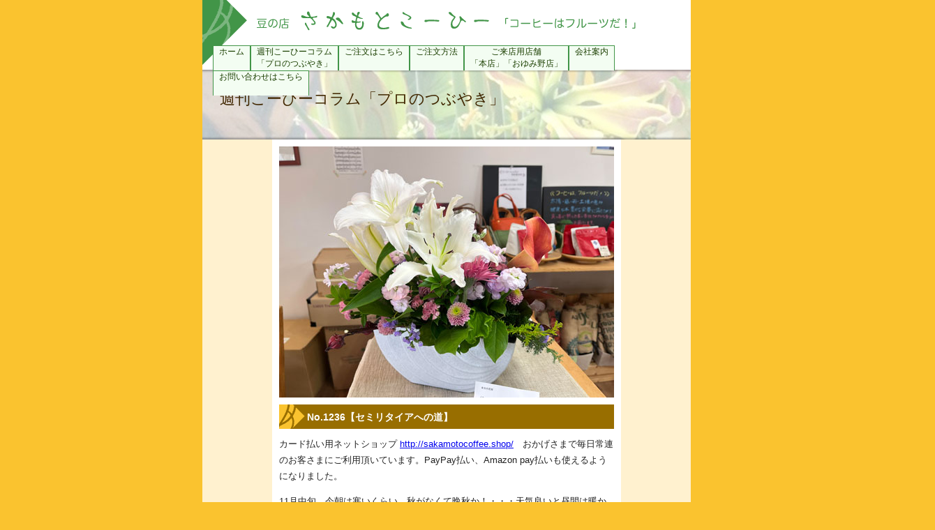

--- FILE ---
content_type: text/html
request_url: http://sakamotocoffee.com/corum/colum1236.html
body_size: 10502
content:
<!DOCTYPE html PUBLIC "-//W3C//DTD XHTML 1.0 Transitional//EN" "http://www.w3.org/TR/xhtml1/DTD/xhtml1-transitional.dtd">
<html xmlns="http://www.w3.org/1999/xhtml">
<head>
<title>さかもとこーひー コーヒー 自家焙煎  セミリタイアへの道</title>
<meta http-equiv="Content-Type" content="text/html; charset=x-sjis">
<meta name="keywords" content="コーヒー,自家焙煎コーヒー,コーヒー豆売り,有機栽培コーヒー">
<meta name="description" content="「コーヒーの香りに包まれたおだやかな生活」そんな家庭が一軒でも増えてほしいと毎日焙煎しています">

<link href="../sakamoto3.css" rel="stylesheet" type="text/css" />
<style type="text/css">
<!--
.style1 {
	font-size: 11px
}
-->
</style>
</head>


<body>
<div id="frame">
 

<div id="toptug">
 <ul>
  <li><a href="../index.html">ホーム</a></li>
  <li><a href="index.html">週刊こーひーコラム<br>
    「プロのつぶやき」</a></li>
  <li><a href="../orderform/index.html" target="_blank">ご注文はこちら</a></li>
  <li><a href="../order/order.html">ご注文方法</a></li>
  <li><a href="../shop/oyumino.html">ご来店用店舗<br>
  「本店」「おゆみ野店」</a></li>
  <li><a href="../shop/shop.html">会社案内</a></li>
  <li><a href="mailto:takafumi@sakamotocoffee.com">お問い合わせはこちら</a></li>
 </ul>
</div>


<div id="topphoto-colum">週刊こーひーコラム「プロのつぶやき」</div>


<div id="detail">
 <div id="detailCenter">
	 <img src="coimages/2023-11-12.jpg" alt="" width="480" height="360" border="0"/><br />
	 <h3>No.1236【セミリタイアへの道】</h3>
      <p align="left">カード払い用ネットショップ <a href="http://sakamotocoffee.shop/" target="_blank">http://sakamotocoffee.shop/</a>　おかげさまで毎日常連のお客さまにご利用頂いています。PayPay払い、Amazon pay払いも使えるようになりました。</p>
      <p>11月中旬、今朝は寒いくらい、秋がなくて晩秋か！・・・天気良いと昼間は暖かいですが、寒暖差に身体がついていきません、くれぐれもご自愛ください。</p>
      <p>水曜日に銀座博品館で二つ目の立川吉笑真打トライアルに仕事終わってひとっ飛び行ってきました。師匠の談笑師は毎月通っていてその流れで・・・ゲストが談春師だし、勿論談笑師も出るしで、伸び盛りの二つ目若手を観ておこうかと・・・。（土曜日は内幸町ホールで談笑独演会、落語マニアのよう（笑））</p>
      <p>まず、吉笑が上がったら熱い拍手拍手に驚き・・・吉笑オリジナルの新作落語「一人相撲」で受ける受ける・・・そこへ談春師は一人相撲で爆笑渦巻いていたところを・・・まずは吉笑への厳しくも優しい言葉で応援してから、歌舞伎や講釈ネタでもある「白井権八」に入ると、一瞬で空気が変わり、客席が心地よく静かな緊張感に包まれて、鈴ヶ森のクライマックスへ、名人まっしぐらですね。10数年談春聴いてますが、こんなにも良くなったのかと感心しました、素晴らしい。</p>
      <p>休憩してから談笑がドカンドカン大受け、これまた空気を変えてつなぎました、トリの吉笑への優しさでしょう。オリジナルネタ「床女坊」で目出たく真打内定して三本締めでお開き、いい会でした。</p>
      <p>お客は若い世代30代40代が多く、女性も目立って多かったですね、40くらいから贔屓にしている志の輔師は古希になってるし、若い世代からしたらおじいちゃんになるんでしょうね。志の輔らくごでそれまでの寄席のお客とは違う新しいお客を落語に呼んだんですけどね～、大看板になりました。</p>
      <p>談春談笑両師匠の60代の芸が楽しめるよう健康で元気にしていよう（笑）楽しみはこれからだ。</p>
      <p>そんなこんなで・・・古希でリタイアした先輩との食事が火曜日にありました。20年くらい前に知り合ったんですが・・・自営からスタートして成功し、目出たく会社を畳んでリタイアです。色々と話し込みましたが・・・商売していてのハッピーなリタイアはなかなかありません、お手本です。</p>
      <p>数年前からさかもとこーひーには事業承継の案内が役所から届いています。おかげさまで、息子二人が店に入っているのでさかもとこーひーは継続していきますが・・・店主の同級生は完全にリアタイアしている世代ですし・・・60歳65歳と身体が衰えていますので色々と準備を考えています。</p>
      <p>まぁ、職人仕事なので元気であれば現役でいられますが・・・良いコンデションでいるためにもセミリタイアの準備に入っていきます。</p>
      <p>（知りあいの80歳になる棟梁は昔は職人を何人も使って大きな仕事していたそうですが・・・リタイアした今は頼まれるとリフォームや修繕仕事をして地域で頼りにされて、喜ばれています。口コミでの仕事だし、マイペースだし、喜ばれているし、いい仕事の仕方だなぁーと思います。）</p>
      <p>そうそう、今本店とおゆみ野店の2店舗体制ですが・・・来年か再来年には統合しようと思っています。1店舗にした方が仕事のロスが減りますし・・・焙煎量や販売量が増えても今のスタッフで十分こなせますから。（息子二人も休み取りやすくなりますし・・・。）</p>
      <p>休み明けの通販の量が多く大変で、土日は来店が多いんですが・・・本店が忙しかったり、おゆみ野店が忙しかったりでも、応援に行けずに仕事量に偏りが出てしまいます。1店舗に統合して無理のない安定した仕事ができるようにしたいんです。</p>
      <p>同時に数年後に店主は午前中で仕事終わりにしたいなぁーと・・・今は4時に帰っていますが、朝6時過ぎから仕事していますので、8時間9時間働いていて、人並みです（笑）勿論定休日にもなんらか仕事していますし（自営商売なら普通のことですが）・・・若い時は12時間労働、休み無し、帰宅しても仕事、不死身だったのでそんなんでしたが、年取って無理したら寿命縮まります。</p>
      <p>午前中仕事して、ランチしたら終わり・・・コンデション整えられそうです・・・夜の食事会やライブも行きやすい、休みも取りやすい（笑）</p>
      <p>コンデションさえ良かったら、一瞬の集中力は衰えていませんので、まだまだ仕事のクオリティ上げられそうです。晩酌止めて、夜の食事量減らして、朝晩のストレッチと軽い筋トレしていますが・・・以前よりコンデション良いです。</p>
      <p>美味しい不味いって仕事して50年・・・あと10年15年？・・・そろそろ最終コーナー回ります。自分のやりたいように仕事して、ふらふらと一生過ごしたいなぁーと思っていましたが、なんとかなりそうです。</p>
      <p>・・・</p>
      <p>さかもとこーひーは「部屋中にひろがる香りと後味の美味しさ」を大切にしています。</p>
      <p>・・・<br />
        ＊グループでのご注文の際は、人数をお知らせください。<br />
        メニュー小分け袋等、人数分同封いたします。</p>
      <p>・・・・<br />
      </p>
      <h4>【新着こーひー】（税込表示になりました。）</h4>
      <p>グループでのご注文の際は、人数をお知らせください。メニュー等、人数分同封いたします。ギフトにもご利用しやすいと思います。手さげ袋ギフトラッピング（小1～2個用、大3～4個用、無料）もご利用ください。分かりにくい点ご質問等ありましたら、お気軽にお尋ねください。<br />
        <br />
        《パナマ・レリダ・パカマラ》 2160円/150g（税込）<br />
        《アフターダーク》 1620円/200g（税込）<br />
        《グアテマラ・エルインヘルト・ブルボン》 2160円/200g（税込）<br />
        《つるべ糸》 1620円/200g（税込）<br />
        《カフェ・ノワール30》 1620円/200g（税込）<br />
        《深煎りインドネシア・ブルボン》 1620円/200g（税込）<br />
        《ボリビア・アルベルト》 1620円/200g（税込）<br />
        《マンデリン・タノバタック》 1620円/200g（税込）<br />
        《モカ・イルガチェフェ（ハマ）》 1620円/200g（税込）<br />
        《エチオピア・モカナチュラル》 1620円/200g（税込）<br />
        《ベラ・ノッテ》 1080円/200g（税込）<br />
        《深煎りコロンビア》 1080円/200g、2160円/500gパック（税込）<br />
        《深煎りモカ・シダモ》 1620円/200g（税込）<br />
        《ペーパームーン》 1080円/200g（税込）<br />
        《カフェ ボッサ》 1080円/200g、2160円/500gパック（税込）<br />
        《特上フレンチ》 1080円/200g、2160円/500gパック（税込）<br />
        《特上アイス》 1080円/200g、2160円/500gパック（税込）<br />
      </p>
      <p>《ゆすらカフェ》 1080円/200g、2160円/500gパック（税込）<br />
        《タンザニア・ムベヤ》 1080円/200g、2160円/500gパック（税込）<br />
        《バークレーロースト》 1080円/200g、2160円/500gパック（税込）<br />
        《レディートラベラー》 1080円/200g、2160円/500gパック（税込）<br />
        《カフェフィガロ》 1080円/200g、2160円/500gパック（税込）<br />
      </p>
      <p>&nbsp;</p>
      <h4>【トレジャーズセット】200g&times;3袋<br />
    </h4>
      <p>さかもとこーひーのお宝コーヒーセットです。お楽しみください。</p>
      <p>《アフターダーク》<br />
        《カフェ・ノワール30》<br />
        《ベラノッテ》 <br />
</p>
      <p>4320円（税込）</p>
      <p>&nbsp;</p>
      <h4>【《旬・瞬》Ｃセット】200g&times;3袋<br />
      </h4>
      <p>毎月さかもとこーひーの一番人気のセットです。お楽しみください。</p>
      <p>《ベラ・ノッテ》<br />
        《ペーパームーン》<br />
        《タンザニア・ムベヤ》<br />
</p>
      <p>3240円（税込）</p>
      <p>&nbsp;</p>
      <h4>【深煎り定番Bセット】200g&times;3袋</h4>
      <p>深煎り定番こーひーと、《旬・瞬》な深煎りこーひーの組み合わせで、毎月内容を変えていきます。</p>
      <p>《ベラ・ノッテ》<br />
        《特上フレンチ》　　　　<br />
        《カフェフィガロ》<br />
</p>
      <p>3240円（税込）</p>
      <p>・・・</p>
      <p>では、また・・・。</p>
      <p>・・・<br />
        ＊要注意！…さかもとこーひーのコツは…<br />
        ［挽きは細かく］<br />
        ［粉の量は少なく］…です！<br />
        ・・・<br />
        手さげ袋ギフトラッピング<br />
        （大2～4個用、小1個用、無料）がご好評です。<br />
        ・・・<br />
      </p>
      <h4>【毎月お届けコース】</h4>
      <p>・お届けの量やご予算、お好み等お知らせください。勿論セットでも大丈夫です。セットにプラスしても大丈夫です。価格、送料等は通常のお届けと同じです。（最初はメールでご相談してください）<br />
        ・・・<br />
        【代金引換払い】ご希望の方はお知らせください。<br />
        5000円以上、代引き手数料無料<br />
        5000円未満、代引き手数料200円<br />
        ・・・<br />
      クール便（冷蔵、200円）ご希望の方は、連絡欄でお申し付けください。</p>
      <p>【何を買ったら良いのか？お勧めは？その他ご質問等お気軽にメールしてください、お待ちしてます。】</p>
      <p>【お願い】<br />
        冷凍保存した豆や粉を取り出したら、何よりも直ぐに！！袋を元の冷凍庫に戻してください。<br />
        冷凍、解凍の繰り返しは劣化を早めます。ジッパー付き袋をその為に使っています。<br />
        （豆は2週間以内でしたら、常温保存をお勧めします。粉は必ず冷凍保存をお願いします。）</p>
      <p class="text-bold-rich">《コーヒーはフルーツだ！》</p>
      <p>2023年11月12日　坂本・丁寧な暮らし・孝文</p>
      <p><img src="coimages/footer-colum.png" width="480" height="55" border="0" usemap="#Map" class="footer-colum" />
<map name="Map" id="Map">
  <area shape="rect" coords="432,8,479,49" href="../index.html" />
  <area shape="rect" coords="382,8,429,49" href="colum1237.html" />
  <area shape="rect" coords="331,7,378,48" href="colum1235.html" />
  <area shape="rect" coords="278,6,325,47" href="index.html" />
  <area shape="rect" coords="223,7,270,48" href="mailto:takafumi@sakamotocoffee.com" />
</map>
    </p>
 </div>
</div>


</div>
</body>
</html>


--- FILE ---
content_type: text/css
request_url: http://sakamotocoffee.com/sakamoto3.css
body_size: 10013
content:
@charset "UTF-8";

body {
	margin: 0; /* これにより、IE 5* ブラウザではコンテナが中央揃えになります。そして、テキストは、#container セレクタの初期設定である左揃えに設定されます */
	color: #222222;
	font-family:'meiryo','メイリオ','ms pgothic','ms pゴシック',osaka,sans-serif, "ヒラギノ角ゴ Pro W3";
	font-size: 13px;
	line-height: 23px;
	background-color: #FAC32F;
	width: 700px;
	padding-left: 50%;
}
.text-bold-plants {
	font-weight: bold;
	color: #429548;
}

#frame {
	width: 700px;
	margin-left: -350px;
	background-color: #FFFFFF;
}



#toptug {
	background-image: url(images/top_logo2.png);
	background-position: 0px 0px;
	height: 100px;
	width: 700px;
	background-repeat: no-repeat;
}

#toptug ul {
	margin: 0;
	font-family:'meiryo','メイリオ','ms pgothic','ms pゴシック',osaka,sans-serif, "ヒラギノ角ゴ Pro W3";
	font-size: 12px;
	line-height: 17px;
	padding: 0px;
}

#toptug ul li {
	list-style: none; 
	margin: 0; 
	display: inline; 
}

#toptug ul li a {
	text-decoration: none;
	margin: 0;
	width: auto;
	float: left;
	top: 65px;
	height: 35px;
	bottom: 0;
	background-color: #F3FDF2;
	border-top-width: 1px;
	border-right-width: 1px;
	border-bottom-width: 1px;
	border-left-width: 1px;
	border-top-style: solid;
	border-right-style: solid;
	border-bottom-style: none;
	border-left-style: solid;
	border-top-color: #429548;
	border-right-color: #429548;
	border-bottom-color: #429548;
	border-left-color: #429548;
	padding-right: 8px;
	padding-left: 8px;
	text-align: center;
	left: 15px;
	position: relative;
}

#toptug ul li a:link, #toptug ul li a:visited {
	color: #1B3F00;
} 

#toptug ul li a:link:hover, #toptug ul li a:visited:hover {
	color: #FFFFFF;
	background-color: #FAC32F;
}




#topphoto {
	background-image: url(images/topPhoto_20100717.jpg);
	background-position: 0px 0px;
	height: 77px;
	width: 675px;
	background-repeat: no-repeat;
	font-family:'meiryo','メイリオ','ms pgothic','ms pゴシック',osaka,sans-serif, "ヒラギノ角ゴ Pro W3";
	font-size: 14px;
	line-height: 26px;
	color: #412700;
	text-align: left;
	padding-top: 11px;
	padding-right: 0px;
	padding-bottom: 12px;
	padding-left: 25px;
}

#topphoto-colum {
	background-image: url(images/topPhoto_colum.jpg);
	background-position: 0px 0px;
	height: 70px;
	width: 675px;
	background-repeat: no-repeat;
	font-family:'meiryo','メイリオ','ms pgothic','ms pゴシック',osaka,sans-serif, "ヒラギノ角ゴ Pro W3";
	font-size: 22px;
	color: #412700;
	text-align: left;
	padding-top: 30px;
	padding-right: 0px;
	padding-bottom: 0px;
	padding-left: 25px;
}



#topCenter {
	height: auto;
	width: 700px;
	margin: 0px;
	background-color: #FFFFFF;
	padding-top: 20px;
	padding-right: 0px;
	padding-bottom: 0px;
	padding-left: 0px;
}

#topCenterLeft {
	width: 300px;
	text-align: left;
	border: 1px solid #C03B27;
	float: left;
	padding: 10px;
	margin-top: 0px;
	margin-right: 0px;
	margin-bottom: 0px;
	margin-left: 20px;
}

#topCenterRight {
	width: 300px;
	text-align: left;
	border: 1px solid #C03B27;
	padding: 10px;
	margin-top: 0px;
	margin-right: 0px;
	margin-bottom: 10px;
	margin-left: 360px;
}

.titleImage {
	margin-top: -10px;
	margin-left: -10px;
}

#topCenterBottom {
	clear: both;
	font-family:'meiryo','メイリオ','ms pgothic','ms pゴシック',osaka,sans-serif, "ヒラギノ角ゴ Pro W3";
	font-size: 10px;
	color: #777777;
	padding-top: 0px;
	padding-right: 0px;
	padding-bottom: 0px;
	padding-left: 20px;
	margin: 0px;
}



#topCenterRight a {
	text-decoration: underline;
	border-top-width: 1px;
	border-right-width: 1px;
	border-bottom-width: 1px;
	border-left-width: 1px;
}

#topCenterRight a:link, a:visited {
	color: #1B3F00;
} 

#topCenterRight a:link:hover, a:visited:hover {
	color: #FAC32F;
}

#topCenterLeft a:link, #topCenterLeft a:visited {
	color: #C03B27;
	font-size: 15px;
} 

#topCenterLeft a:link:hover, #topCenterLeft a:visited:hover {
	color: #FAC32F;
	font-size: 15px;
}

h1 {
	font-family:'meiryo','メイリオ','ms pgothic','ms pゴシック',osaka,sans-serif, "ヒラギノ角ゴ Pro W3";
	font-size: 17px;
	line-height: 30px;
}

h2 {
	font-family:'meiryo','メイリオ','ms pgothic','ms pゴシック',osaka,sans-serif, "ヒラギノ角ゴ Pro W3";
	font-size: 14px;
	line-height: 26px;
	font-weight: bold;
	color: #FFFFFF;
	background-color: #429548;
	margin-top: 0px;
	margin-right: 0px;
	margin-bottom: -10px;
	margin-left: 0px;
	padding-top: 0px;
	padding-right: 0px;
	padding-bottom: 0px;
	padding-left: 10px;
}



#topCenterCenter {
	width: 640px;
	text-align: left;
	border: 1px solid #429548;
	float: left;
	padding: 10px;
	margin-top: 30px;
	margin-right: 0px;
	margin-bottom: 0px;
	margin-left: 20px;
}

#topCenterCenterL {
	width: 300px;
	text-align: left;
	float: left;
	padding: 0px;
	margin-top: 10px;
	margin-right: 0px;
	margin-bottom: 0px;
	margin-left: 0px;
}

#topCenterCenterR {
	width: 300px;
	text-align: left;
	padding: 0px;
	margin-top: 10px;
	margin-right: 0px;
	margin-bottom: 0px;
	margin-left: 340px;
}

#topCenterCenterC {
	width: 640px;
	text-align: left;
	padding: 0px;
	margin-top: 10px;
	margin-right: 0px;
	margin-bottom: 0px;
	margin-left: 0px;
}




#detail {
	height: auto;
	width: 700px;
	margin: 0px;
	background-color: #FFF1CF;
	padding: 0px;
}

#detailCenter {
	width: 480px;
	text-align: left;
	padding: 10px;
	margin-top: 0px;
	margin-right: 100px;
	margin-bottom: 0px;
	margin-left: 100px;
	background-color: #FFFFFF;
}

h3 {
	font-family:'meiryo','メイリオ','ms pgothic','ms pゴシック',osaka,sans-serif, "ヒラギノ角ゴ Pro W3";
	font-size: 14px;
	font-weight: bold;
	color: #FFFFFF;
	margin-top: 10px;
	margin-right: 0px;
	margin-bottom: -10px;
	margin-left: 0px;
	padding-top: 7px;
	padding-right: 0px;
	padding-bottom: 0px;
	padding-left: 40px;
	background-image: url(corum/coimages/topTitleSc-colum.png);
	background-repeat: no-repeat;
	background-position: 0px 0px;
	height: 35px;
}
.footer-colum {
	margin-top: 30px;
	margin-right: 0px;
	margin-bottom: -20px;
	margin-left: 0px;
}
h4 {
	font-family:'meiryo','メイリオ','ms pgothic','ms pゴシック',osaka,sans-serif, "ヒラギノ角ゴ Pro W3";
	font-size: 14px;
	line-height: 26px;
	font-weight: bold;
	color: #FFFFFF;
	background-color: #429548;
	margin-top: 0px;
	margin-right: 0px;
	margin-bottom: -10px;
	margin-left: 0px;
	padding-top: 0px;
	padding-right: 0px;
	padding-bottom: 0px;
	padding-left: 10px;
}
.text-bold-rich {
	font-weight: bold;
	color: #C03B27;
}

#topInfo {
	width: 300px;
	text-align: left;
	margin-top: 0px;
	margin-right: 0px;
	margin-bottom: 10px;
	margin-left: 360px;
	background-color: #429548;
	background-image: url(images/topInfo.png);
	background-repeat: no-repeat;
	background-position: 0px 0px;
	color: #FFFFFF;
	padding-top: 10px;
	padding-right: 10px;
	padding-bottom: 0px;
	padding-left: 10px;
}
#topInfo a {
	text-align: left;
	color: #FFFFFF;
}
#footer-colum-index {
	background-color: #FFFFFF;
	margin: 0px;
	width: 650px;
	padding-top: 30px;
	padding-right: 0px;
	padding-bottom: 0px;
	padding-left: 50px;
	height: 55px;
}

#columL {
	width: 320px;
	text-align: left;
	float: left;
	padding: 0px;
	margin-top: 10px;
	margin-right: 0px;
	margin-bottom: 0px;
	margin-left: 20px;
}

#columR {
	width: 300px;
	text-align: left;
	padding: 0px;
	margin-top: 10px;
	margin-right: 0px;
	margin-bottom: 0px;
	margin-left: 380px;
}
h5 {
	font-family:'meiryo','メイリオ','ms pgothic','ms pゴシック',osaka,sans-serif, "ヒラギノ角ゴ Pro W3";
	font-size: 14px;
	font-weight: bold;
	color: #FFFFFF;
	margin-top: 10px;
	margin-right: 0px;
	margin-bottom: -10px;
	margin-left: 0px;
	padding-top: 7px;
	padding-right: 0px;
	padding-bottom: 0px;
	padding-left: 40px;
	background-image: url(images/topTitleSc_shop.png);
	background-repeat: no-repeat;
	background-position: 0px 0px;
	height: 35px;
}
.text-12px {
	font-family:'meiryo','メイリオ','ms pgothic','ms pゴシック',osaka,sans-serif, "ヒラギノ角ゴ Pro W3";
	font-size: 12px;
	line-height: 20px;
}
.textColor-white {
	color: #FFFFFF;
}
h6 {
	font-family:'meiryo','メイリオ','ms pgothic','ms pゴシック',osaka,sans-serif, "ヒラギノ角ゴ Pro W3";
	font-size: 14px;
	line-height: 26px;
	font-weight: bold;
	color: #FFFFFF;
	background-color: #FAC32F;
	margin-top: 0px;
	margin-right: 0px;
	margin-bottom: -10px;
	margin-left: 0px;
	padding-top: 0px;
	padding-right: 0px;
	padding-bottom: 0px;
	padding-left: 10px;
}
.back-sunDark {
	background-color: #986E00;
	height: 55px;
}
#topCenterCenterGift {
	width: 640px;
	text-align: left;
	border: 1px solid #429548;
	float: left;
	padding: 10px;
	margin-top: 0px;
	margin-right: 0px;
	margin-bottom: 0px;
	margin-left: 20px;
}
#topCenterCenterCgift {
	width: 640px;
	text-align: left;
	padding: 0px;
	margin-top: 10px;
	margin-right: 0px;
	margin-bottom: 0px;
	margin-left: 0px;
	clear: both;
}
#topCenterLeftGift {
	width: 300px;
	text-align: left;
	border: 1px solid #429548;
	float: left;
	padding: 10px;
	margin-top: 10px;
	margin-right: 0px;
	margin-bottom: 10px;
	margin-left: 20px;
}
#topCenterRightGift {
	width: 300px;
	text-align: left;
	border: 1px solid #429548;
	padding: 10px;
	margin-top: 10px;
	margin-right: 0px;
	margin-bottom: 10px;
	margin-left: 360px;
}
#both {
	clear: both;
}
#topCenterBoth {
	height: auto;
	width: 700px;
	margin: 0px;
	background-color: #FFFFFF;
	clear: both;
	padding-top: 1px;
}
.text-rich {
	color: #C03B27;
}
.text-plants {
	color: #429548;
}
.back-sunDark3lines {
	background-color: #986E00;
	height: 75px;
}
#topphoto-12px {
	background-image: url(images/topPhoto_20100717.jpg);
	background-position: 0px 0px;
	height: 77px;
	width: 675px;
	background-repeat: no-repeat;
	font-family:'meiryo','メイリオ','ms pgothic','ms pゴシック',osaka,sans-serif, "ヒラギノ角ゴ Pro W3";
	font-size: 12px;
	line-height: 26px;
	color: #412700;
	text-align: left;
	padding-top: 11px;
	padding-right: 0px;
	padding-bottom: 12px;
	padding-left: 25px;
}
